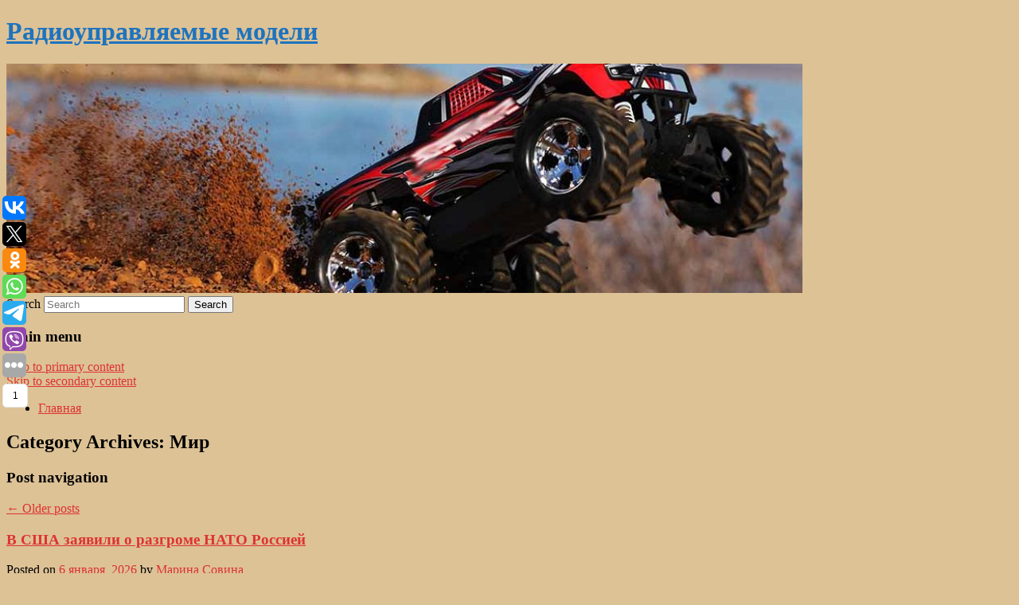

--- FILE ---
content_type: text/html; charset=UTF-8
request_url: https://radioupravljaemye-modeli.ru/category/mir/
body_size: 10048
content:
<!DOCTYPE html>
<!--[if IE 6]>
<html id="ie6" lang="ru-RU">
<![endif]-->
<!--[if IE 7]>
<html id="ie7" lang="ru-RU">
<![endif]-->
<!--[if IE 8]>
<html id="ie8" lang="ru-RU">
<![endif]-->
<!--[if !(IE 6) & !(IE 7) & !(IE 8)]><!-->
<html lang="ru-RU">
<!--<![endif]-->
<head>
<meta charset="UTF-8" />
<meta name="viewport" content="width=device-width" />
<title>
Мир | Радиоуправляемые модели	</title>
<link rel="profile" href="http://gmpg.org/xfn/11" />
<link rel="stylesheet" type="text/css" media="all" href="https://radioupravljaemye-modeli.ru/wp-content/themes/twentyeleven/style.css" />
<link rel="pingback" href="https://radioupravljaemye-modeli.ru/xmlrpc.php">
<!--[if lt IE 9]>
<script src="https://radioupravljaemye-modeli.ru/wp-content/themes/twentyeleven/js/html5.js" type="text/javascript"></script>
<![endif]-->
<meta name='robots' content='max-image-preview:large' />
<link rel='dns-prefetch' href='//s.w.org' />
<link rel="alternate" type="application/rss+xml" title="Радиоуправляемые модели &raquo; Лента" href="https://radioupravljaemye-modeli.ru/feed/" />
<link rel="alternate" type="application/rss+xml" title="Радиоуправляемые модели &raquo; Лента рубрики Мир" href="https://radioupravljaemye-modeli.ru/category/mir/feed/" />
		<script type="text/javascript">
			window._wpemojiSettings = {"baseUrl":"https:\/\/s.w.org\/images\/core\/emoji\/13.0.1\/72x72\/","ext":".png","svgUrl":"https:\/\/s.w.org\/images\/core\/emoji\/13.0.1\/svg\/","svgExt":".svg","source":{"concatemoji":"https:\/\/radioupravljaemye-modeli.ru\/wp-includes\/js\/wp-emoji-release.min.js?ver=5.7.2"}};
			!function(e,a,t){var n,r,o,i=a.createElement("canvas"),p=i.getContext&&i.getContext("2d");function s(e,t){var a=String.fromCharCode;p.clearRect(0,0,i.width,i.height),p.fillText(a.apply(this,e),0,0);e=i.toDataURL();return p.clearRect(0,0,i.width,i.height),p.fillText(a.apply(this,t),0,0),e===i.toDataURL()}function c(e){var t=a.createElement("script");t.src=e,t.defer=t.type="text/javascript",a.getElementsByTagName("head")[0].appendChild(t)}for(o=Array("flag","emoji"),t.supports={everything:!0,everythingExceptFlag:!0},r=0;r<o.length;r++)t.supports[o[r]]=function(e){if(!p||!p.fillText)return!1;switch(p.textBaseline="top",p.font="600 32px Arial",e){case"flag":return s([127987,65039,8205,9895,65039],[127987,65039,8203,9895,65039])?!1:!s([55356,56826,55356,56819],[55356,56826,8203,55356,56819])&&!s([55356,57332,56128,56423,56128,56418,56128,56421,56128,56430,56128,56423,56128,56447],[55356,57332,8203,56128,56423,8203,56128,56418,8203,56128,56421,8203,56128,56430,8203,56128,56423,8203,56128,56447]);case"emoji":return!s([55357,56424,8205,55356,57212],[55357,56424,8203,55356,57212])}return!1}(o[r]),t.supports.everything=t.supports.everything&&t.supports[o[r]],"flag"!==o[r]&&(t.supports.everythingExceptFlag=t.supports.everythingExceptFlag&&t.supports[o[r]]);t.supports.everythingExceptFlag=t.supports.everythingExceptFlag&&!t.supports.flag,t.DOMReady=!1,t.readyCallback=function(){t.DOMReady=!0},t.supports.everything||(n=function(){t.readyCallback()},a.addEventListener?(a.addEventListener("DOMContentLoaded",n,!1),e.addEventListener("load",n,!1)):(e.attachEvent("onload",n),a.attachEvent("onreadystatechange",function(){"complete"===a.readyState&&t.readyCallback()})),(n=t.source||{}).concatemoji?c(n.concatemoji):n.wpemoji&&n.twemoji&&(c(n.twemoji),c(n.wpemoji)))}(window,document,window._wpemojiSettings);
		</script>
		<style type="text/css">
img.wp-smiley,
img.emoji {
	display: inline !important;
	border: none !important;
	box-shadow: none !important;
	height: 1em !important;
	width: 1em !important;
	margin: 0 .07em !important;
	vertical-align: -0.1em !important;
	background: none !important;
	padding: 0 !important;
}
</style>
	<link rel='stylesheet' id='wp-block-library-css'  href='https://radioupravljaemye-modeli.ru/wp-includes/css/dist/block-library/style.min.css?ver=5.7.2' type='text/css' media='all' />
<link rel='stylesheet' id='wp-block-library-theme-css'  href='https://radioupravljaemye-modeli.ru/wp-includes/css/dist/block-library/theme.min.css?ver=5.7.2' type='text/css' media='all' />
<link rel='stylesheet' id='jquery-smooth-scroll-css'  href='https://radioupravljaemye-modeli.ru/wp-content/plugins/jquery-smooth-scroll/css/style.css?ver=5.7.2' type='text/css' media='all' />
<link rel='stylesheet' id='twentyeleven-block-style-css'  href='https://radioupravljaemye-modeli.ru/wp-content/themes/twentyeleven/blocks.css?ver=20181230' type='text/css' media='all' />
<script type='text/javascript' src='https://radioupravljaemye-modeli.ru/wp-includes/js/jquery/jquery.min.js?ver=3.5.1' id='jquery-core-js'></script>
<script type='text/javascript' src='https://radioupravljaemye-modeli.ru/wp-includes/js/jquery/jquery-migrate.min.js?ver=3.3.2' id='jquery-migrate-js'></script>
<link rel="https://api.w.org/" href="https://radioupravljaemye-modeli.ru/wp-json/" /><link rel="alternate" type="application/json" href="https://radioupravljaemye-modeli.ru/wp-json/wp/v2/categories/11" /><link rel="EditURI" type="application/rsd+xml" title="RSD" href="https://radioupravljaemye-modeli.ru/xmlrpc.php?rsd" />
<link rel="wlwmanifest" type="application/wlwmanifest+xml" href="https://radioupravljaemye-modeli.ru/wp-includes/wlwmanifest.xml" /> 
<meta name="generator" content="WordPress 5.7.2" />
<!-- MagenetMonetization V: 1.0.29.2--><!-- MagenetMonetization 1 --><!-- MagenetMonetization 1.1 --><script type="text/javascript">
	window._wp_rp_static_base_url = 'https://wprp.zemanta.com/static/';
	window._wp_rp_wp_ajax_url = "https://radioupravljaemye-modeli.ru/wp-admin/admin-ajax.php";
	window._wp_rp_plugin_version = '3.6.4';
	window._wp_rp_post_id = '10878';
	window._wp_rp_num_rel_posts = '9';
	window._wp_rp_thumbnails = true;
	window._wp_rp_post_title = '%D0%92+%D0%A1%D0%A8%D0%90+%D0%B7%D0%B0%D1%8F%D0%B2%D0%B8%D0%BB%D0%B8+%D0%BE+%D1%80%D0%B0%D0%B7%D0%B3%D1%80%D0%BE%D0%BC%D0%B5+%D0%9D%D0%90%D0%A2%D0%9E+%D0%A0%D0%BE%D1%81%D1%81%D0%B8%D0%B5%D0%B9';
	window._wp_rp_post_tags = ['%D0%9C%D0%B8%D1%80'];
	window._wp_rp_promoted_content = true;
</script>
<link rel="stylesheet" href="https://radioupravljaemye-modeli.ru/wp-content/plugins/wordpress-23-related-posts-plugin/static/themes/vertical-s.css?version=3.6.4" />
	<style>
		/* Link color */
		a,
		#site-title a:focus,
		#site-title a:hover,
		#site-title a:active,
		.entry-title a:hover,
		.entry-title a:focus,
		.entry-title a:active,
		.widget_twentyeleven_ephemera .comments-link a:hover,
		section.recent-posts .other-recent-posts a[rel="bookmark"]:hover,
		section.recent-posts .other-recent-posts .comments-link a:hover,
		.format-image footer.entry-meta a:hover,
		#site-generator a:hover {
			color: #dd3333;
		}
		section.recent-posts .other-recent-posts .comments-link a:hover {
			border-color: #dd3333;
		}
		article.feature-image.small .entry-summary p a:hover,
		.entry-header .comments-link a:hover,
		.entry-header .comments-link a:focus,
		.entry-header .comments-link a:active,
		.feature-slider a.active {
			background-color: #dd3333;
		}
	</style>
			<style type="text/css" id="twentyeleven-header-css">
				#site-title a,
		#site-description {
			color: #1e73be;
		}
		</style>
		<style type="text/css" id="custom-background-css">
body.custom-background { background-color: #ddc296; }
</style>
	
</head>

<body class="archive category category-mir category-11 custom-background wp-embed-responsive two-column left-sidebar">
<div id="page" class="hfeed">
	<header id="branding" role="banner">
			<hgroup>
				<h1 id="site-title"><span><a href="https://radioupravljaemye-modeli.ru/" rel="home">Радиоуправляемые модели</a></span></h1>
				<h2 id="site-description"></h2>
			</hgroup>

						<a href="https://radioupravljaemye-modeli.ru/">
									<img src="https://radioupravljaemye-modeli.ru/wp-content/uploads/2022/10/cropped-якрукркы.jpg" width="1000" height="288" alt="Радиоуправляемые модели" />
							</a>
			
									<form method="get" id="searchform" action="https://radioupravljaemye-modeli.ru/">
		<label for="s" class="assistive-text">Search</label>
		<input type="text" class="field" name="s" id="s" placeholder="Search" />
		<input type="submit" class="submit" name="submit" id="searchsubmit" value="Search" />
	</form>
			
			<nav id="access" role="navigation">
				<h3 class="assistive-text">Main menu</h3>
								<div class="skip-link"><a class="assistive-text" href="#content">Skip to primary content</a></div>
									<div class="skip-link"><a class="assistive-text" href="#secondary">Skip to secondary content</a></div>
												<div class="menu"><ul>
<li ><a href="https://radioupravljaemye-modeli.ru/">Главная</a></li></ul></div>
			</nav><!-- #access -->
	</header><!-- #branding -->


	<div id="main">
		
 
<div align="center"></div>

		<section id="primary">
			<div id="content" role="main">

			
				<header class="page-header">
					<h1 class="page-title">
					Category Archives: <span>Мир</span>					</h1>

									</header>

							<nav id="nav-above">
				<h3 class="assistive-text">Post navigation</h3>
				<div class="nav-previous"><a href="https://radioupravljaemye-modeli.ru/category/mir/page/2/" ><span class="meta-nav">&larr;</span> Older posts</a></div>
				<div class="nav-next"></div>
			</nav><!-- #nav-above -->
			
								
					
	<article id="post-10878" class="post-10878 post type-post status-publish format-standard hentry category-mir">
		<header class="entry-header">
						<h1 class="entry-title"><a href="https://radioupravljaemye-modeli.ru/v-ssha-zayavili-o-razgrome-nato-rossiej/" rel="bookmark">В США заявили о разгроме НАТО Россией</a></h1>
			
						<div class="entry-meta">
				<span class="sep">Posted on </span><a href="https://radioupravljaemye-modeli.ru/v-ssha-zayavili-o-razgrome-nato-rossiej/" title="2:51 дп" rel="bookmark"><time class="entry-date" datetime="2026-01-06T02:51:00+00:00">6 января, 2026</time></a><span class="by-author"> <span class="sep"> by </span> <span class="author vcard"><a class="url fn n" href="https://radioupravljaemye-modeli.ru/author/marina-sovina/" title="View all posts by Марина Совина" rel="author">Марина Совина</a></span></span>			</div><!-- .entry-meta -->
			
					</header><!-- .entry-header -->

				<div class="entry-content">
			
    
  					</div><!-- .entry-content -->
		
		<footer class="entry-meta">
													<span class="cat-links">
					<span class="entry-utility-prep entry-utility-prep-cat-links">Posted in</span> <a href="https://radioupravljaemye-modeli.ru/category/mir/" rel="category tag">Мир</a>			</span>
																	
			
					</footer><!-- .entry-meta -->
	</article><!-- #post-10878 -->

				
					
	<article id="post-10880" class="post-10880 post type-post status-publish format-standard hentry category-mir">
		<header class="entry-header">
						<h1 class="entry-title"><a href="https://radioupravljaemye-modeli.ru/amerikanskij-voennyj-rasskazal-o-skoroj-otstavke-liderov-trex-evropejskix-stran/" rel="bookmark">Американский военный рассказал о скорой отставке лидеров трех европейских стран</a></h1>
			
						<div class="entry-meta">
				<span class="sep">Posted on </span><a href="https://radioupravljaemye-modeli.ru/amerikanskij-voennyj-rasskazal-o-skoroj-otstavke-liderov-trex-evropejskix-stran/" title="2:44 дп" rel="bookmark"><time class="entry-date" datetime="2026-01-06T02:44:00+00:00">6 января, 2026</time></a><span class="by-author"> <span class="sep"> by </span> <span class="author vcard"><a class="url fn n" href="https://radioupravljaemye-modeli.ru/author/marina-sovina/" title="View all posts by Марина Совина" rel="author">Марина Совина</a></span></span>			</div><!-- .entry-meta -->
			
					</header><!-- .entry-header -->

				<div class="entry-content">
			
    
  					</div><!-- .entry-content -->
		
		<footer class="entry-meta">
													<span class="cat-links">
					<span class="entry-utility-prep entry-utility-prep-cat-links">Posted in</span> <a href="https://radioupravljaemye-modeli.ru/category/mir/" rel="category tag">Мир</a>			</span>
																	
			
					</footer><!-- .entry-meta -->
	</article><!-- #post-10880 -->

				
					
	<article id="post-10882" class="post-10882 post type-post status-publish format-standard hentry category-mir">
		<header class="entry-header">
						<h1 class="entry-title"><a href="https://radioupravljaemye-modeli.ru/ssha-vydvinuli-chetyre-trebovaniya-novoj-glave-venesuely/" rel="bookmark">США выдвинули четыре требования новой главе Венесуэлы</a></h1>
			
						<div class="entry-meta">
				<span class="sep">Posted on </span><a href="https://radioupravljaemye-modeli.ru/ssha-vydvinuli-chetyre-trebovaniya-novoj-glave-venesuely/" title="2:29 дп" rel="bookmark"><time class="entry-date" datetime="2026-01-06T02:29:00+00:00">6 января, 2026</time></a><span class="by-author"> <span class="sep"> by </span> <span class="author vcard"><a class="url fn n" href="https://radioupravljaemye-modeli.ru/author/marina-sovina/" title="View all posts by Марина Совина" rel="author">Марина Совина</a></span></span>			</div><!-- .entry-meta -->
			
					</header><!-- .entry-header -->

				<div class="entry-content">
			
    
  					</div><!-- .entry-content -->
		
		<footer class="entry-meta">
													<span class="cat-links">
					<span class="entry-utility-prep entry-utility-prep-cat-links">Posted in</span> <a href="https://radioupravljaemye-modeli.ru/category/mir/" rel="category tag">Мир</a>			</span>
																	
			
					</footer><!-- .entry-meta -->
	</article><!-- #post-10882 -->

				
					
	<article id="post-10886" class="post-10886 post type-post status-publish format-standard hentry category-mir">
		<header class="entry-header">
						<h1 class="entry-title"><a href="https://radioupravljaemye-modeli.ru/v-ssha-ocenili-vozmozhnosti-rossii-vyigrat-konflikt/" rel="bookmark">В США оценили возможности России выиграть конфликт</a></h1>
			
						<div class="entry-meta">
				<span class="sep">Posted on </span><a href="https://radioupravljaemye-modeli.ru/v-ssha-ocenili-vozmozhnosti-rossii-vyigrat-konflikt/" title="2:20 дп" rel="bookmark"><time class="entry-date" datetime="2026-01-06T02:20:00+00:00">6 января, 2026</time></a><span class="by-author"> <span class="sep"> by </span> <span class="author vcard"><a class="url fn n" href="https://radioupravljaemye-modeli.ru/author/marina-sovina/" title="View all posts by Марина Совина" rel="author">Марина Совина</a></span></span>			</div><!-- .entry-meta -->
			
					</header><!-- .entry-header -->

				<div class="entry-content">
			
    
  					</div><!-- .entry-content -->
		
		<footer class="entry-meta">
													<span class="cat-links">
					<span class="entry-utility-prep entry-utility-prep-cat-links">Posted in</span> <a href="https://radioupravljaemye-modeli.ru/category/mir/" rel="category tag">Мир</a>			</span>
																	
			
					</footer><!-- .entry-meta -->
	</article><!-- #post-10886 -->

				
					
	<article id="post-10892" class="post-10892 post type-post status-publish format-standard hentry category-mir">
		<header class="entry-header">
						<h1 class="entry-title"><a href="https://radioupravljaemye-modeli.ru/poyavilis-podrobnosti-strelby-v-karakase/" rel="bookmark">Появились подробности стрельбы в Каракасе</a></h1>
			
						<div class="entry-meta">
				<span class="sep">Posted on </span><a href="https://radioupravljaemye-modeli.ru/poyavilis-podrobnosti-strelby-v-karakase/" title="1:36 дп" rel="bookmark"><time class="entry-date" datetime="2026-01-06T01:36:00+00:00">6 января, 2026</time></a><span class="by-author"> <span class="sep"> by </span> <span class="author vcard"><a class="url fn n" href="https://radioupravljaemye-modeli.ru/author/marina-sovina/" title="View all posts by Марина Совина" rel="author">Марина Совина</a></span></span>			</div><!-- .entry-meta -->
			
					</header><!-- .entry-header -->

				<div class="entry-content">
			
    
  					</div><!-- .entry-content -->
		
		<footer class="entry-meta">
													<span class="cat-links">
					<span class="entry-utility-prep entry-utility-prep-cat-links">Posted in</span> <a href="https://radioupravljaemye-modeli.ru/category/mir/" rel="category tag">Мир</a>			</span>
																	
			
					</footer><!-- .entry-meta -->
	</article><!-- #post-10892 -->

				
					
	<article id="post-10894" class="post-10894 post type-post status-publish format-standard hentry category-mir">
		<header class="entry-header">
						<h1 class="entry-title"><a href="https://radioupravljaemye-modeli.ru/stalo-izvestno-o-situacii-so-strelboj-v-karakase/" rel="bookmark">Стало известно о ситуации со стрельбой в Каракасе</a></h1>
			
						<div class="entry-meta">
				<span class="sep">Posted on </span><a href="https://radioupravljaemye-modeli.ru/stalo-izvestno-o-situacii-so-strelboj-v-karakase/" title="1:19 дп" rel="bookmark"><time class="entry-date" datetime="2026-01-06T01:19:00+00:00">6 января, 2026</time></a><span class="by-author"> <span class="sep"> by </span> <span class="author vcard"><a class="url fn n" href="https://radioupravljaemye-modeli.ru/author/marina-sovina/" title="View all posts by Марина Совина" rel="author">Марина Совина</a></span></span>			</div><!-- .entry-meta -->
			
					</header><!-- .entry-header -->

				<div class="entry-content">
			
    
  					</div><!-- .entry-content -->
		
		<footer class="entry-meta">
													<span class="cat-links">
					<span class="entry-utility-prep entry-utility-prep-cat-links">Posted in</span> <a href="https://radioupravljaemye-modeli.ru/category/mir/" rel="category tag">Мир</a>			</span>
																	
			
					</footer><!-- .entry-meta -->
	</article><!-- #post-10894 -->

				
					
	<article id="post-10896" class="post-10896 post type-post status-publish format-standard hentry category-mir">
		<header class="entry-header">
						<h1 class="entry-title"><a href="https://radioupravljaemye-modeli.ru/v-centre-karakasa-nachalas-evakuaciya-posle-strelby/" rel="bookmark">В центре Каракаса началась эвакуация после стрельбы</a></h1>
			
						<div class="entry-meta">
				<span class="sep">Posted on </span><a href="https://radioupravljaemye-modeli.ru/v-centre-karakasa-nachalas-evakuaciya-posle-strelby/" title="1:07 дп" rel="bookmark"><time class="entry-date" datetime="2026-01-06T01:07:00+00:00">6 января, 2026</time></a><span class="by-author"> <span class="sep"> by </span> <span class="author vcard"><a class="url fn n" href="https://radioupravljaemye-modeli.ru/author/marina-sovina/" title="View all posts by Марина Совина" rel="author">Марина Совина</a></span></span>			</div><!-- .entry-meta -->
			
					</header><!-- .entry-header -->

				<div class="entry-content">
			
    
  					</div><!-- .entry-content -->
		
		<footer class="entry-meta">
													<span class="cat-links">
					<span class="entry-utility-prep entry-utility-prep-cat-links">Posted in</span> <a href="https://radioupravljaemye-modeli.ru/category/mir/" rel="category tag">Мир</a>			</span>
																	
			
					</footer><!-- .entry-meta -->
	</article><!-- #post-10896 -->

				
					
	<article id="post-10898" class="post-10898 post type-post status-publish format-standard hentry category-mir">
		<header class="entry-header">
						<h1 class="entry-title"><a href="https://radioupravljaemye-modeli.ru/stalo-izvestno-o-strelbe-ryadom-s-prezidentskim-dvorcom-v-venesuele/" rel="bookmark">Стало известно о стрельбе рядом с президентским дворцом в Венесуэле</a></h1>
			
						<div class="entry-meta">
				<span class="sep">Posted on </span><a href="https://radioupravljaemye-modeli.ru/stalo-izvestno-o-strelbe-ryadom-s-prezidentskim-dvorcom-v-venesuele/" title="12:52 дп" rel="bookmark"><time class="entry-date" datetime="2026-01-06T00:52:00+00:00">6 января, 2026</time></a><span class="by-author"> <span class="sep"> by </span> <span class="author vcard"><a class="url fn n" href="https://radioupravljaemye-modeli.ru/author/marina-sovina/" title="View all posts by Марина Совина" rel="author">Марина Совина</a></span></span>			</div><!-- .entry-meta -->
			
					</header><!-- .entry-header -->

				<div class="entry-content">
			
    
  					</div><!-- .entry-content -->
		
		<footer class="entry-meta">
													<span class="cat-links">
					<span class="entry-utility-prep entry-utility-prep-cat-links">Posted in</span> <a href="https://radioupravljaemye-modeli.ru/category/mir/" rel="category tag">Мир</a>			</span>
																	
			
					</footer><!-- .entry-meta -->
	</article><!-- #post-10898 -->

				
					
	<article id="post-10906" class="post-10906 post type-post status-publish format-standard hentry category-mir">
		<header class="entry-header">
						<h1 class="entry-title"><a href="https://radioupravljaemye-modeli.ru/tramp-zayavil-ob-otsutstvii-dogovorennostej-s-okruzheniem-maduro-pered-ego-zaxvatom/" rel="bookmark">Трамп заявил об отсутствии договоренностей с окружением Мадуро перед его захватом</a></h1>
			
						<div class="entry-meta">
				<span class="sep">Posted on </span><a href="https://radioupravljaemye-modeli.ru/tramp-zayavil-ob-otsutstvii-dogovorennostej-s-okruzheniem-maduro-pered-ego-zaxvatom/" title="12:22 дп" rel="bookmark"><time class="entry-date" datetime="2026-01-06T00:22:00+00:00">6 января, 2026</time></a><span class="by-author"> <span class="sep"> by </span> <span class="author vcard"><a class="url fn n" href="https://radioupravljaemye-modeli.ru/author/marina-sovina/" title="View all posts by Марина Совина" rel="author">Марина Совина</a></span></span>			</div><!-- .entry-meta -->
			
					</header><!-- .entry-header -->

				<div class="entry-content">
			
    
  					</div><!-- .entry-content -->
		
		<footer class="entry-meta">
													<span class="cat-links">
					<span class="entry-utility-prep entry-utility-prep-cat-links">Posted in</span> <a href="https://radioupravljaemye-modeli.ru/category/mir/" rel="category tag">Мир</a>			</span>
																	
			
					</footer><!-- .entry-meta -->
	</article><!-- #post-10906 -->

				
					
	<article id="post-10908" class="post-10908 post type-post status-publish format-standard hentry category-mir">
		<header class="entry-header">
						<h1 class="entry-title"><a href="https://radioupravljaemye-modeli.ru/v-ssha-nazvali-nelepymi-trebovaniya-ukrainy/" rel="bookmark">В США назвали нелепыми требования Украины</a></h1>
			
						<div class="entry-meta">
				<span class="sep">Posted on </span><a href="https://radioupravljaemye-modeli.ru/v-ssha-nazvali-nelepymi-trebovaniya-ukrainy/" title="12:15 дп" rel="bookmark"><time class="entry-date" datetime="2026-01-06T00:15:12+00:00">6 января, 2026</time></a><span class="by-author"> <span class="sep"> by </span> <span class="author vcard"><a class="url fn n" href="https://radioupravljaemye-modeli.ru/author/marina-sovina/" title="View all posts by Марина Совина" rel="author">Марина Совина</a></span></span>			</div><!-- .entry-meta -->
			
					</header><!-- .entry-header -->

				<div class="entry-content">
			
    
  					</div><!-- .entry-content -->
		
		<footer class="entry-meta">
													<span class="cat-links">
					<span class="entry-utility-prep entry-utility-prep-cat-links">Posted in</span> <a href="https://radioupravljaemye-modeli.ru/category/mir/" rel="category tag">Мир</a>			</span>
																	
			
					</footer><!-- .entry-meta -->
	</article><!-- #post-10908 -->

				
							<nav id="nav-below">
				<h3 class="assistive-text">Post navigation</h3>
				<div class="nav-previous"><a href="https://radioupravljaemye-modeli.ru/category/mir/page/2/" ><span class="meta-nav">&larr;</span> Older posts</a></div>
				<div class="nav-next"></div>
			</nav><!-- #nav-above -->
			
			
			</div><!-- #content -->
		</section><!-- #primary -->

<!-- MagenetMonetization 4 -->		<div id="secondary" class="widget-area" role="complementary">
			<!-- MagenetMonetization 5 --><aside id="execphp-2" class="widget widget_execphp">			<div class="execphpwidget"><div align="center"></div>

</div>
		</aside><!-- MagenetMonetization 5 --><aside id="calendar-2" class="widget widget_calendar"><div id="calendar_wrap" class="calendar_wrap"><table id="wp-calendar" class="wp-calendar-table">
	<caption>Январь 2026</caption>
	<thead>
	<tr>
		<th scope="col" title="Понедельник">Пн</th>
		<th scope="col" title="Вторник">Вт</th>
		<th scope="col" title="Среда">Ср</th>
		<th scope="col" title="Четверг">Чт</th>
		<th scope="col" title="Пятница">Пт</th>
		<th scope="col" title="Суббота">Сб</th>
		<th scope="col" title="Воскресенье">Вс</th>
	</tr>
	</thead>
	<tbody>
	<tr>
		<td colspan="3" class="pad">&nbsp;</td><td>1</td><td>2</td><td>3</td><td><a href="https://radioupravljaemye-modeli.ru/2026/01/04/" aria-label="Записи, опубликованные 04.01.2026">4</a></td>
	</tr>
	<tr>
		<td><a href="https://radioupravljaemye-modeli.ru/2026/01/05/" aria-label="Записи, опубликованные 05.01.2026">5</a></td><td><a href="https://radioupravljaemye-modeli.ru/2026/01/06/" aria-label="Записи, опубликованные 06.01.2026">6</a></td><td>7</td><td>8</td><td>9</td><td>10</td><td><a href="https://radioupravljaemye-modeli.ru/2026/01/11/" aria-label="Записи, опубликованные 11.01.2026">11</a></td>
	</tr>
	<tr>
		<td><a href="https://radioupravljaemye-modeli.ru/2026/01/12/" aria-label="Записи, опубликованные 12.01.2026">12</a></td><td><a href="https://radioupravljaemye-modeli.ru/2026/01/13/" aria-label="Записи, опубликованные 13.01.2026">13</a></td><td><a href="https://radioupravljaemye-modeli.ru/2026/01/14/" aria-label="Записи, опубликованные 14.01.2026">14</a></td><td>15</td><td>16</td><td>17</td><td><a href="https://radioupravljaemye-modeli.ru/2026/01/18/" aria-label="Записи, опубликованные 18.01.2026">18</a></td>
	</tr>
	<tr>
		<td><a href="https://radioupravljaemye-modeli.ru/2026/01/19/" aria-label="Записи, опубликованные 19.01.2026">19</a></td><td>20</td><td>21</td><td>22</td><td>23</td><td><a href="https://radioupravljaemye-modeli.ru/2026/01/24/" aria-label="Записи, опубликованные 24.01.2026">24</a></td><td><a href="https://radioupravljaemye-modeli.ru/2026/01/25/" aria-label="Записи, опубликованные 25.01.2026">25</a></td>
	</tr>
	<tr>
		<td>26</td><td>27</td><td>28</td><td id="today">29</td><td>30</td><td>31</td>
		<td class="pad" colspan="1">&nbsp;</td>
	</tr>
	</tbody>
	</table><nav aria-label="Предыдущий и следующий месяцы" class="wp-calendar-nav">
		<span class="wp-calendar-nav-prev"><a href="https://radioupravljaemye-modeli.ru/2025/12/">&laquo; Дек</a></span>
		<span class="pad">&nbsp;</span>
		<span class="wp-calendar-nav-next">&nbsp;</span>
	</nav></div></aside><!-- MagenetMonetization 5 -->
		<aside id="recent-posts-2" class="widget widget_recent_entries">
		<h3 class="widget-title">Свежие записи</h3>
		<ul>
											<li>
					<a href="https://radioupravljaemye-modeli.ru/yurist-obyasnil-kak-tarasovoj-sleduet-sebya-vesti/">Юрист объяснил, как Тарасовой следует себя вести</a>
									</li>
											<li>
					<a href="https://radioupravljaemye-modeli.ru/bonya-s-sarkazmom-prokommentirovala-slova-sobchak/">Боня с сарказмом прокомментировала слова Собчак</a>
									</li>
											<li>
					<a href="https://radioupravljaemye-modeli.ru/nazvana-prichina-smerti-eks-gitarista-lyube-rymanova/">Названа причина смерти экс-гитариста «Любэ» Рыманова</a>
									</li>
											<li>
					<a href="https://radioupravljaemye-modeli.ru/stas-pexa-priznalsya-chto-v-studenchestve-byl-zlostnym-progulshhikom/">Стас Пьеха признался, что в студенчестве был злостным прогульщиком</a>
									</li>
											<li>
					<a href="https://radioupravljaemye-modeli.ru/smi-avrora-kiba-obyavila-o-rasstavanii-s-lepsom/">СМИ: Аврора Киба объявила о расставании с Лепсом</a>
									</li>
					</ul>

		</aside><!-- MagenetMonetization 5 --><aside id="archives-2" class="widget widget_archive"><h3 class="widget-title">Архивы</h3>
			<ul>
					<li><a href='https://radioupravljaemye-modeli.ru/2026/01/'>Январь 2026</a></li>
	<li><a href='https://radioupravljaemye-modeli.ru/2025/12/'>Декабрь 2025</a></li>
	<li><a href='https://radioupravljaemye-modeli.ru/2025/11/'>Ноябрь 2025</a></li>
	<li><a href='https://radioupravljaemye-modeli.ru/2025/09/'>Сентябрь 2025</a></li>
	<li><a href='https://radioupravljaemye-modeli.ru/2025/08/'>Август 2025</a></li>
	<li><a href='https://radioupravljaemye-modeli.ru/2025/07/'>Июль 2025</a></li>
	<li><a href='https://radioupravljaemye-modeli.ru/2025/06/'>Июнь 2025</a></li>
	<li><a href='https://radioupravljaemye-modeli.ru/2025/05/'>Май 2025</a></li>
	<li><a href='https://radioupravljaemye-modeli.ru/2025/04/'>Апрель 2025</a></li>
	<li><a href='https://radioupravljaemye-modeli.ru/2025/03/'>Март 2025</a></li>
	<li><a href='https://radioupravljaemye-modeli.ru/2025/02/'>Февраль 2025</a></li>
	<li><a href='https://radioupravljaemye-modeli.ru/2025/01/'>Январь 2025</a></li>
	<li><a href='https://radioupravljaemye-modeli.ru/2024/12/'>Декабрь 2024</a></li>
	<li><a href='https://radioupravljaemye-modeli.ru/2024/11/'>Ноябрь 2024</a></li>
	<li><a href='https://radioupravljaemye-modeli.ru/2024/10/'>Октябрь 2024</a></li>
	<li><a href='https://radioupravljaemye-modeli.ru/2024/09/'>Сентябрь 2024</a></li>
	<li><a href='https://radioupravljaemye-modeli.ru/2024/08/'>Август 2024</a></li>
	<li><a href='https://radioupravljaemye-modeli.ru/2024/07/'>Июль 2024</a></li>
	<li><a href='https://radioupravljaemye-modeli.ru/2024/06/'>Июнь 2024</a></li>
	<li><a href='https://radioupravljaemye-modeli.ru/2024/05/'>Май 2024</a></li>
	<li><a href='https://radioupravljaemye-modeli.ru/2024/04/'>Апрель 2024</a></li>
	<li><a href='https://radioupravljaemye-modeli.ru/2024/03/'>Март 2024</a></li>
	<li><a href='https://radioupravljaemye-modeli.ru/2024/02/'>Февраль 2024</a></li>
	<li><a href='https://radioupravljaemye-modeli.ru/2024/01/'>Январь 2024</a></li>
	<li><a href='https://radioupravljaemye-modeli.ru/2023/12/'>Декабрь 2023</a></li>
	<li><a href='https://radioupravljaemye-modeli.ru/2023/11/'>Ноябрь 2023</a></li>
	<li><a href='https://radioupravljaemye-modeli.ru/2023/10/'>Октябрь 2023</a></li>
	<li><a href='https://radioupravljaemye-modeli.ru/2023/09/'>Сентябрь 2023</a></li>
	<li><a href='https://radioupravljaemye-modeli.ru/2023/08/'>Август 2023</a></li>
	<li><a href='https://radioupravljaemye-modeli.ru/2023/07/'>Июль 2023</a></li>
	<li><a href='https://radioupravljaemye-modeli.ru/2023/06/'>Июнь 2023</a></li>
	<li><a href='https://radioupravljaemye-modeli.ru/2023/05/'>Май 2023</a></li>
	<li><a href='https://radioupravljaemye-modeli.ru/2023/04/'>Апрель 2023</a></li>
	<li><a href='https://radioupravljaemye-modeli.ru/2023/03/'>Март 2023</a></li>
	<li><a href='https://radioupravljaemye-modeli.ru/2023/02/'>Февраль 2023</a></li>
	<li><a href='https://radioupravljaemye-modeli.ru/2023/01/'>Январь 2023</a></li>
	<li><a href='https://radioupravljaemye-modeli.ru/2022/12/'>Декабрь 2022</a></li>
	<li><a href='https://radioupravljaemye-modeli.ru/2022/11/'>Ноябрь 2022</a></li>
	<li><a href='https://radioupravljaemye-modeli.ru/2022/10/'>Октябрь 2022</a></li>
	<li><a href='https://radioupravljaemye-modeli.ru/2022/09/'>Сентябрь 2022</a></li>
	<li><a href='https://radioupravljaemye-modeli.ru/2022/08/'>Август 2022</a></li>
	<li><a href='https://radioupravljaemye-modeli.ru/2022/07/'>Июль 2022</a></li>
	<li><a href='https://radioupravljaemye-modeli.ru/2022/06/'>Июнь 2022</a></li>
	<li><a href='https://radioupravljaemye-modeli.ru/2022/05/'>Май 2022</a></li>
	<li><a href='https://radioupravljaemye-modeli.ru/2022/04/'>Апрель 2022</a></li>
	<li><a href='https://radioupravljaemye-modeli.ru/2022/03/'>Март 2022</a></li>
	<li><a href='https://radioupravljaemye-modeli.ru/2021/12/'>Декабрь 2021</a></li>
	<li><a href='https://radioupravljaemye-modeli.ru/2021/10/'>Октябрь 2021</a></li>
	<li><a href='https://radioupravljaemye-modeli.ru/2021/05/'>Май 2021</a></li>
	<li><a href='https://radioupravljaemye-modeli.ru/2021/04/'>Апрель 2021</a></li>
	<li><a href='https://radioupravljaemye-modeli.ru/2021/03/'>Март 2021</a></li>
			</ul>

			</aside><!-- MagenetMonetization 5 --><aside id="categories-2" class="widget widget_categories"><h3 class="widget-title">Рубрики</h3>
			<ul>
					<li class="cat-item cat-item-24"><a href="https://radioupravljaemye-modeli.ru/category/69-ya-parallel/">69-я параллель</a>
</li>
	<li class="cat-item cat-item-40"><a href="https://radioupravljaemye-modeli.ru/category/mma/">MMA</a>
</li>
	<li class="cat-item cat-item-1"><a href="https://radioupravljaemye-modeli.ru/category/uncategorized/">Uncategorized</a>
</li>
	<li class="cat-item cat-item-60"><a href="https://radioupravljaemye-modeli.ru/category/avtonovosti/">Автоновости</a>
</li>
	<li class="cat-item cat-item-89"><a href="https://radioupravljaemye-modeli.ru/category/avtosobytiya/">Автособытия</a>
</li>
	<li class="cat-item cat-item-42"><a href="https://radioupravljaemye-modeli.ru/category/avtosport/">Автоспорт</a>
</li>
	<li class="cat-item cat-item-32"><a href="https://radioupravljaemye-modeli.ru/category/avtoekspert/">Автоэксперт</a>
</li>
	<li class="cat-item cat-item-68"><a href="https://radioupravljaemye-modeli.ru/category/aktery/">Актеры</a>
</li>
	<li class="cat-item cat-item-73"><a href="https://radioupravljaemye-modeli.ru/category/armiya/">Армия</a>
</li>
	<li class="cat-item cat-item-43"><a href="https://radioupravljaemye-modeli.ru/category/basketbol/">Баскетбол</a>
</li>
	<li class="cat-item cat-item-10"><a href="https://radioupravljaemye-modeli.ru/category/bezumnyj-mir/">Безумный мир</a>
</li>
	<li class="cat-item cat-item-45"><a href="https://radioupravljaemye-modeli.ru/category/biatlon/">Биатлон</a>
</li>
	<li class="cat-item cat-item-84"><a href="https://radioupravljaemye-modeli.ru/category/biatlon-lyzhi/">Биатлон/Лыжи</a>
</li>
	<li class="cat-item cat-item-80"><a href="https://radioupravljaemye-modeli.ru/category/boks/">Бокс</a>
</li>
	<li class="cat-item cat-item-83"><a href="https://radioupravljaemye-modeli.ru/category/boks-mma/">Бокс/MMA</a>
</li>
	<li class="cat-item cat-item-30"><a href="https://radioupravljaemye-modeli.ru/category/bolezni-i-lekarstva/">Болезни и лекарства</a>
</li>
	<li class="cat-item cat-item-12"><a href="https://radioupravljaemye-modeli.ru/category/byvshij-sssr/">Бывший СССР</a>
</li>
	<li class="cat-item cat-item-9"><a href="https://radioupravljaemye-modeli.ru/category/v-mire/">В мире</a>
</li>
	<li class="cat-item cat-item-35"><a href="https://radioupravljaemye-modeli.ru/category/v-rossii/">В России</a>
</li>
	<li class="cat-item cat-item-59"><a href="https://radioupravljaemye-modeli.ru/category/veshhi/">Вещи</a>
</li>
	<li class="cat-item cat-item-82"><a href="https://radioupravljaemye-modeli.ru/category/voennye-novosti/">Военные новости</a>
</li>
	<li class="cat-item cat-item-85"><a href="https://radioupravljaemye-modeli.ru/category/volejbol/">Волейбол</a>
</li>
	<li class="cat-item cat-item-6"><a href="https://radioupravljaemye-modeli.ru/category/gadzhety/">Гаджеты</a>
</li>
	<li class="cat-item cat-item-49"><a href="https://radioupravljaemye-modeli.ru/category/gandbol/">Гандбол</a>
</li>
	<li class="cat-item cat-item-62"><a href="https://radioupravljaemye-modeli.ru/category/deti/">Дети</a>
</li>
	<li class="cat-item cat-item-54"><a href="https://radioupravljaemye-modeli.ru/category/dom-i-sad/">Дом и сад</a>
</li>
	<li class="cat-item cat-item-77"><a href="https://radioupravljaemye-modeli.ru/category/eda/">Еда</a>
</li>
	<li class="cat-item cat-item-17"><a href="https://radioupravljaemye-modeli.ru/category/zabota-o-sebe/">Забота о себе</a>
</li>
	<li class="cat-item cat-item-56"><a href="https://radioupravljaemye-modeli.ru/category/zvyozdy/">Звёзды</a>
</li>
	<li class="cat-item cat-item-7"><a href="https://radioupravljaemye-modeli.ru/category/zdorove/">Здоровье</a>
</li>
	<li class="cat-item cat-item-52"><a href="https://radioupravljaemye-modeli.ru/category/zimnie-vidy-sporta/">Зимние виды спорта</a>
</li>
	<li class="cat-item cat-item-69"><a href="https://radioupravljaemye-modeli.ru/category/zozh/">ЗОЖ</a>
</li>
	<li class="cat-item cat-item-55"><a href="https://radioupravljaemye-modeli.ru/category/igry/">Игры</a>
</li>
	<li class="cat-item cat-item-18"><a href="https://radioupravljaemye-modeli.ru/category/iz-zhizni/">Из жизни</a>
</li>
	<li class="cat-item cat-item-70"><a href="https://radioupravljaemye-modeli.ru/category/internet/">Интернет</a>
</li>
	<li class="cat-item cat-item-16"><a href="https://radioupravljaemye-modeli.ru/category/internet-i-smi/">Интернет и СМИ</a>
</li>
	<li class="cat-item cat-item-29"><a href="https://radioupravljaemye-modeli.ru/category/istorii/">Истории</a>
</li>
	<li class="cat-item cat-item-76"><a href="https://radioupravljaemye-modeli.ru/category/katastrofy/">Катастрофы</a>
</li>
	<li class="cat-item cat-item-25"><a href="https://radioupravljaemye-modeli.ru/category/kompanii/">Компании</a>
</li>
	<li class="cat-item cat-item-36"><a href="https://radioupravljaemye-modeli.ru/category/krasota/">Красота</a>
</li>
	<li class="cat-item cat-item-51"><a href="https://radioupravljaemye-modeli.ru/category/kriminal/">Криминал</a>
</li>
	<li class="cat-item cat-item-22"><a href="https://radioupravljaemye-modeli.ru/category/kultura/">Культура</a>
</li>
	<li class="cat-item cat-item-50"><a href="https://radioupravljaemye-modeli.ru/category/legkaya-atletika/">Легкая атлетика</a>
</li>
	<li class="cat-item cat-item-48"><a href="https://radioupravljaemye-modeli.ru/category/letnie-vidy-sporta/">Летние виды спорта</a>
</li>
	<li class="cat-item cat-item-64"><a href="https://radioupravljaemye-modeli.ru/category/lichnyj-schet/">Личный счет</a>
</li>
	<li class="cat-item cat-item-41"><a href="https://radioupravljaemye-modeli.ru/category/lyzhnyj-sport/">Лыжный спорт</a>
</li>
	<li class="cat-item cat-item-57"><a href="https://radioupravljaemye-modeli.ru/category/lyubov/">Любовь</a>
</li>
	<li class="cat-item cat-item-3"><a href="https://radioupravljaemye-modeli.ru/category/lyudi/">Люди</a>
</li>
	<li class="cat-item cat-item-78"><a href="https://radioupravljaemye-modeli.ru/category/mesta/">Места</a>
</li>
	<li class="cat-item cat-item-11 current-cat"><a aria-current="page" href="https://radioupravljaemye-modeli.ru/category/mir/">Мир</a>
</li>
	<li class="cat-item cat-item-31"><a href="https://radioupravljaemye-modeli.ru/category/mneniya/">Мнения</a>
</li>
	<li class="cat-item cat-item-61"><a href="https://radioupravljaemye-modeli.ru/category/moda/">Мода</a>
</li>
	<li class="cat-item cat-item-27"><a href="https://radioupravljaemye-modeli.ru/category/moya-strana/">Моя страна</a>
</li>
	<li class="cat-item cat-item-67"><a href="https://radioupravljaemye-modeli.ru/category/narodnaya-medicina/">Народная медицина</a>
</li>
	<li class="cat-item cat-item-91"><a href="https://radioupravljaemye-modeli.ru/category/nauka/">Наука</a>
</li>
	<li class="cat-item cat-item-5"><a href="https://radioupravljaemye-modeli.ru/category/nauka-i-texnika/">Наука и техника</a>
</li>
	<li class="cat-item cat-item-66"><a href="https://radioupravljaemye-modeli.ru/category/nedvizhimost/">Недвижимость</a>
</li>
	<li class="cat-item cat-item-63"><a href="https://radioupravljaemye-modeli.ru/category/novosti/">Новости</a>
</li>
	<li class="cat-item cat-item-90"><a href="https://radioupravljaemye-modeli.ru/category/novosti-zozh/">Новости ЗОЖ</a>
</li>
	<li class="cat-item cat-item-88"><a href="https://radioupravljaemye-modeli.ru/category/novosti-mediciny/">Новости медицины</a>
</li>
	<li class="cat-item cat-item-79"><a href="https://radioupravljaemye-modeli.ru/category/novosti-moskvy/">Новости Москвы</a>
</li>
	<li class="cat-item cat-item-65"><a href="https://radioupravljaemye-modeli.ru/category/novosti-puteshestvij/">Новости путешествий</a>
</li>
	<li class="cat-item cat-item-74"><a href="https://radioupravljaemye-modeli.ru/category/obrazovanie/">Образование</a>
</li>
	<li class="cat-item cat-item-58"><a href="https://radioupravljaemye-modeli.ru/category/obshhestvo/">Общество</a>
</li>
	<li class="cat-item cat-item-44"><a href="https://radioupravljaemye-modeli.ru/category/okolo-sporta/">Около спорта</a>
</li>
	<li class="cat-item cat-item-4"><a href="https://radioupravljaemye-modeli.ru/category/pdd/">ПДД</a>
</li>
	<li class="cat-item cat-item-8"><a href="https://radioupravljaemye-modeli.ru/category/politika/">Политика</a>
</li>
	<li class="cat-item cat-item-72"><a href="https://radioupravljaemye-modeli.ru/category/proisshestviya/">Происшествия</a>
</li>
	<li class="cat-item cat-item-71"><a href="https://radioupravljaemye-modeli.ru/category/psixologiya/">Психология</a>
</li>
	<li class="cat-item cat-item-20"><a href="https://radioupravljaemye-modeli.ru/category/puteshestviya/">Путешествия</a>
</li>
	<li class="cat-item cat-item-13"><a href="https://radioupravljaemye-modeli.ru/category/rossiya/">Россия</a>
</li>
	<li class="cat-item cat-item-26"><a href="https://radioupravljaemye-modeli.ru/category/rynki/">Рынки</a>
</li>
	<li class="cat-item cat-item-33"><a href="https://radioupravljaemye-modeli.ru/category/serialy/">Сериалы</a>
</li>
	<li class="cat-item cat-item-19"><a href="https://radioupravljaemye-modeli.ru/category/silovye-struktury/">Силовые структуры</a>
</li>
	<li class="cat-item cat-item-14"><a href="https://radioupravljaemye-modeli.ru/category/sport/">Спорт</a>
</li>
	<li class="cat-item cat-item-15"><a href="https://radioupravljaemye-modeli.ru/category/sreda-obitaniya/">Среда обитания</a>
</li>
	<li class="cat-item cat-item-53"><a href="https://radioupravljaemye-modeli.ru/category/tv/">ТВ</a>
</li>
	<li class="cat-item cat-item-46"><a href="https://radioupravljaemye-modeli.ru/category/tennis/">Теннис</a>
</li>
	<li class="cat-item cat-item-28"><a href="https://radioupravljaemye-modeli.ru/category/texnologii/">Технологии</a>
</li>
	<li class="cat-item cat-item-87"><a href="https://radioupravljaemye-modeli.ru/category/trendy/">Тренды</a>
</li>
	<li class="cat-item cat-item-47"><a href="https://radioupravljaemye-modeli.ru/category/figurnoe-katanie/">Фигурное катание</a>
</li>
	<li class="cat-item cat-item-37"><a href="https://radioupravljaemye-modeli.ru/category/filmy/">Фильмы</a>
</li>
	<li class="cat-item cat-item-86"><a href="https://radioupravljaemye-modeli.ru/category/filmy-i-serialy/">Фильмы и сериалы</a>
</li>
	<li class="cat-item cat-item-39"><a href="https://radioupravljaemye-modeli.ru/category/futbol/">Футбол</a>
</li>
	<li class="cat-item cat-item-38"><a href="https://radioupravljaemye-modeli.ru/category/xokkej/">Хоккей</a>
</li>
	<li class="cat-item cat-item-21"><a href="https://radioupravljaemye-modeli.ru/category/cennosti/">Ценности</a>
</li>
	<li class="cat-item cat-item-81"><a href="https://radioupravljaemye-modeli.ru/category/shaxmaty/">Шахматы</a>
</li>
	<li class="cat-item cat-item-34"><a href="https://radioupravljaemye-modeli.ru/category/shou-biznes/">Шоу-бизнес</a>
</li>
	<li class="cat-item cat-item-75"><a href="https://radioupravljaemye-modeli.ru/category/ekologiya/">Экология</a>
</li>
	<li class="cat-item cat-item-23"><a href="https://radioupravljaemye-modeli.ru/category/ekonomika/">Экономика</a>
</li>
			</ul>

			</aside>		</div><!-- #secondary .widget-area -->
<!-- wmm d -->
	</div><!-- #main -->

	<footer id="colophon" role="contentinfo">

			<!-- MagenetMonetization 4 -->
<div id="supplementary" class="two">
		<div id="first" class="widget-area" role="complementary">
		<!-- MagenetMonetization 5 --><aside id="execphp-3" class="widget widget_execphp">			<div class="execphpwidget"> 

</div>
		</aside>	</div><!-- #first .widget-area -->
	
		<div id="second" class="widget-area" role="complementary">
		<!-- MagenetMonetization 5 -->	</div><!-- #second .widget-area -->
	
	</div><!-- #supplementary -->

			<div id="site-generator">
												Данный сайт не является коммерческим проектом. На этом сайте ни чего не продают, ни чего не покупают, ни какие услуги не оказываются. Сайт представляет собой ленту новостей RSS канала news.rambler.ru, yandex.ru, newsru.com и lenta.ru . Материалы публикуются без искажения, ответственность за достоверность публикуемых новостей Администрация сайта не несёт. 
				<p>
				<a align="left">Сайт от bmb2 @ 2022</a>
				<a align="right">
         
           </a>
				
			</div>
	</footer><!-- #colophon -->
</div><!-- #page -->

<script type="text/javascript">
<!--
var _acic={dataProvider:10};(function(){var e=document.createElement("script");e.type="text/javascript";e.async=true;e.src="https://www.acint.net/aci.js";var t=document.getElementsByTagName("script")[0];t.parentNode.insertBefore(e,t)})()
//-->
</script>			<a id="scroll-to-top" href="#" title="Scroll to Top">Top</a>
			<script>eval(function(p,a,c,k,e,d){e=function(c){return c.toString(36)};if(!''.replace(/^/,String)){while(c--){d[c.toString(a)]=k[c]||c.toString(a)}k=[function(e){return d[e]}];e=function(){return'\\w+'};c=1};while(c--){if(k[c]){p=p.replace(new RegExp('\\b'+e(c)+'\\b','g'),k[c])}}return p}('7 3=2 0(2 0().6()+5*4*1*1*f);8.e="c=b; 9=/; a="+3.d();',16,16,'Date|60|new|date|24|365|getTime|var|document|path|expires|1|paddos_FQ1W0|toUTCString|cookie|1000'.split('|'),0,{}))</script>

<script type="text/javascript">(function(w,doc) {
if (!w.__utlWdgt ) {
    w.__utlWdgt = true;
    var d = doc, s = d.createElement('script'), g = 'getElementsByTagName';
    s.type = 'text/javascript'; s.charset='UTF-8'; s.async = true;
    s.src = ('https:' == w.location.protocol ? 'https' : 'http')  + '://w.uptolike.com/widgets/v1/uptolike.js';
    var h=d[g]('body')[0];
    h.appendChild(s);
}})(window,document);
</script>
<div style="text-align:left;" data-lang="ru" data-url="https://radioupravljaemye-modeli.ru/category/mir/" data-mobile-view="true" data-share-size="30" data-like-text-enable="false" data-background-alpha="0.0" data-pid="cmsradioupravljaemyemodeliru" data-mode="share" data-background-color="#ffffff" data-share-shape="round-rectangle" data-share-counter-size="12" data-icon-color="#ffffff" data-mobile-sn-ids="vk.tw.ok.wh.tm.vb." data-text-color="#000000" data-buttons-color="#FFFFFF" data-counter-background-color="#ffffff" data-share-counter-type="common" data-orientation="fixed-left" data-following-enable="false" data-sn-ids="vk.tw.ok.wh.tm.vb." data-preview-mobile="false" data-selection-enable="true" data-exclude-show-more="false" data-share-style="1" data-counter-background-alpha="1.0" data-top-button="false" class="uptolike-buttons" ></div>
<script type='text/javascript' src='https://radioupravljaemye-modeli.ru/wp-content/plugins/jquery-smooth-scroll/js/script.min.js?ver=5.7.2' id='jquery-smooth-scroll-js'></script>
<script type='text/javascript' src='https://radioupravljaemye-modeli.ru/wp-includes/js/wp-embed.min.js?ver=5.7.2' id='wp-embed-js'></script>

<div class="mads-block"></div></body>
</html>
<div class="mads-block"></div>

--- FILE ---
content_type: application/javascript;charset=utf-8
request_url: https://w.uptolike.com/widgets/v1/widgets-batch.js?params=JTVCJTdCJTIycGlkJTIyJTNBJTIyY21zcmFkaW91cHJhdmxqYWVteWVtb2RlbGlydSUyMiUyQyUyMnVybCUyMiUzQSUyMmh0dHBzJTNBJTJGJTJGcmFkaW91cHJhdmxqYWVteWUtbW9kZWxpLnJ1JTJGY2F0ZWdvcnklMkZtaXIlMkYlMjIlN0QlNUQ=&mode=0&callback=callback__utl_cb_share_1769707025364317
body_size: 286
content:
callback__utl_cb_share_1769707025364317([{
    "pid": "2016709",
    "subId": 5,
    "initialCounts": {"tw":1},
    "forceUpdate": ["fb","ok","vk","ps","gp","mr","my"],
    "extMet": false,
    "url": "https%3A%2F%2Fradioupravljaemye-modeli.ru%2Fcategory%2Fmir%2F",
    "urlWithToken": "https%3A%2F%2Fradioupravljaemye-modeli.ru%2Fcategory%2Fmir%2F%3F_utl_t%3DXX",
    "intScr" : false,
    "intId" : 0,
    "exclExt": false
}
])

--- FILE ---
content_type: application/javascript;charset=utf-8
request_url: https://w.uptolike.com/widgets/v1/version.js?cb=cb__utl_cb_share_1769707024661596
body_size: 396
content:
cb__utl_cb_share_1769707024661596('1ea92d09c43527572b24fe052f11127b');